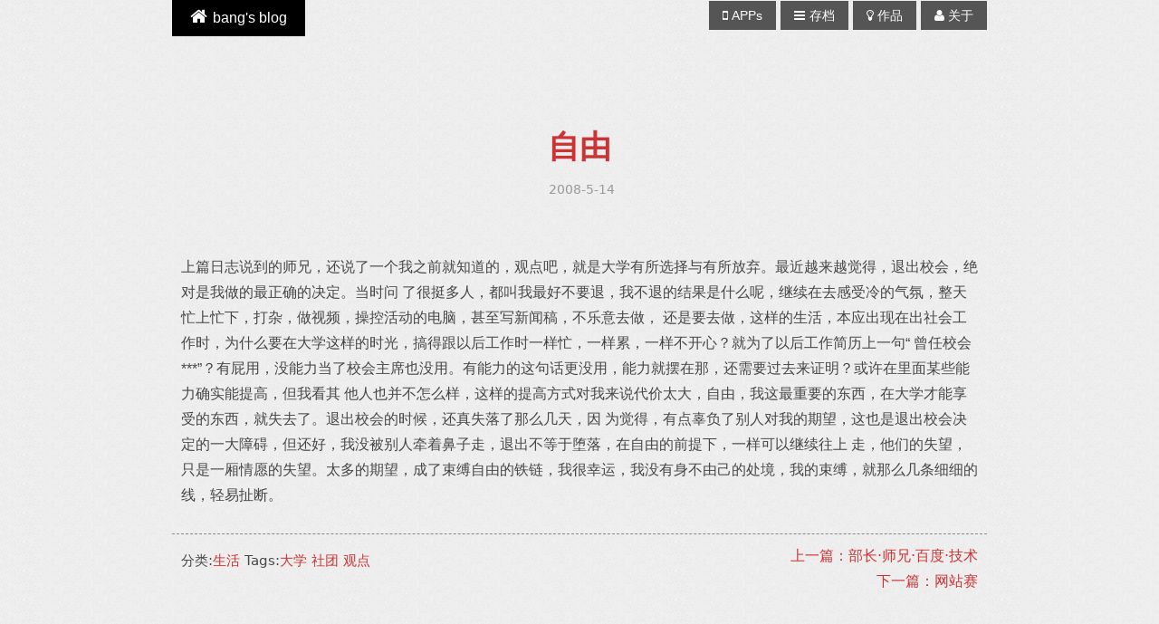

--- FILE ---
content_type: text/html; charset=UTF-8
request_url: https://blog.cnbang.net/living/111/
body_size: 8451
content:

<!DOCTYPE html >
<html>
<head>
  <meta charset="utf-8" />
  <meta http-equiv="X-UA-Compatible" content="chrome=1" />
  <meta http-equiv="X-UA-Compatible" content="IE=7" />
  <meta name="viewport" content="user-scalable=no,width=device-width,initial-scale=1, maximum-scale=1" />
  <link href="https://blog.cnbang.net/wp-content/themes/bang2.0/style.css" rel="stylesheet" type="text/css" media="screen" />
  <link href="https://blog.cnbang.net/wp-content/themes/bang2.0/font-awesome.min.css" type="text/css" rel="stylesheet" /> 
  <title>自由 &laquo;  bang&#039;s blog</title>  
  <link rel="alternate" type="application/rss+xml" title="RSS 2.0 - 所有文章" href="https://blog.cnbang.net/feed/" />
  <meta name='robots' content='max-image-preview:large' />
<link rel='dns-prefetch' href='//www.googletagmanager.com' />
<link rel="alternate" type="application/rss+xml" title="bang&#039;s blog &raquo; 自由 评论 Feed" href="https://blog.cnbang.net/living/111/feed/" />
<script type="text/javascript">
/* <![CDATA[ */
window._wpemojiSettings = {"baseUrl":"https:\/\/s.w.org\/images\/core\/emoji\/15.0.3\/72x72\/","ext":".png","svgUrl":"https:\/\/s.w.org\/images\/core\/emoji\/15.0.3\/svg\/","svgExt":".svg","source":{"concatemoji":"https:\/\/blog.cnbang.net\/wp-includes\/js\/wp-emoji-release.min.js?ver=6.6.2"}};
/*! This file is auto-generated */
!function(i,n){var o,s,e;function c(e){try{var t={supportTests:e,timestamp:(new Date).valueOf()};sessionStorage.setItem(o,JSON.stringify(t))}catch(e){}}function p(e,t,n){e.clearRect(0,0,e.canvas.width,e.canvas.height),e.fillText(t,0,0);var t=new Uint32Array(e.getImageData(0,0,e.canvas.width,e.canvas.height).data),r=(e.clearRect(0,0,e.canvas.width,e.canvas.height),e.fillText(n,0,0),new Uint32Array(e.getImageData(0,0,e.canvas.width,e.canvas.height).data));return t.every(function(e,t){return e===r[t]})}function u(e,t,n){switch(t){case"flag":return n(e,"\ud83c\udff3\ufe0f\u200d\u26a7\ufe0f","\ud83c\udff3\ufe0f\u200b\u26a7\ufe0f")?!1:!n(e,"\ud83c\uddfa\ud83c\uddf3","\ud83c\uddfa\u200b\ud83c\uddf3")&&!n(e,"\ud83c\udff4\udb40\udc67\udb40\udc62\udb40\udc65\udb40\udc6e\udb40\udc67\udb40\udc7f","\ud83c\udff4\u200b\udb40\udc67\u200b\udb40\udc62\u200b\udb40\udc65\u200b\udb40\udc6e\u200b\udb40\udc67\u200b\udb40\udc7f");case"emoji":return!n(e,"\ud83d\udc26\u200d\u2b1b","\ud83d\udc26\u200b\u2b1b")}return!1}function f(e,t,n){var r="undefined"!=typeof WorkerGlobalScope&&self instanceof WorkerGlobalScope?new OffscreenCanvas(300,150):i.createElement("canvas"),a=r.getContext("2d",{willReadFrequently:!0}),o=(a.textBaseline="top",a.font="600 32px Arial",{});return e.forEach(function(e){o[e]=t(a,e,n)}),o}function t(e){var t=i.createElement("script");t.src=e,t.defer=!0,i.head.appendChild(t)}"undefined"!=typeof Promise&&(o="wpEmojiSettingsSupports",s=["flag","emoji"],n.supports={everything:!0,everythingExceptFlag:!0},e=new Promise(function(e){i.addEventListener("DOMContentLoaded",e,{once:!0})}),new Promise(function(t){var n=function(){try{var e=JSON.parse(sessionStorage.getItem(o));if("object"==typeof e&&"number"==typeof e.timestamp&&(new Date).valueOf()<e.timestamp+604800&&"object"==typeof e.supportTests)return e.supportTests}catch(e){}return null}();if(!n){if("undefined"!=typeof Worker&&"undefined"!=typeof OffscreenCanvas&&"undefined"!=typeof URL&&URL.createObjectURL&&"undefined"!=typeof Blob)try{var e="postMessage("+f.toString()+"("+[JSON.stringify(s),u.toString(),p.toString()].join(",")+"));",r=new Blob([e],{type:"text/javascript"}),a=new Worker(URL.createObjectURL(r),{name:"wpTestEmojiSupports"});return void(a.onmessage=function(e){c(n=e.data),a.terminate(),t(n)})}catch(e){}c(n=f(s,u,p))}t(n)}).then(function(e){for(var t in e)n.supports[t]=e[t],n.supports.everything=n.supports.everything&&n.supports[t],"flag"!==t&&(n.supports.everythingExceptFlag=n.supports.everythingExceptFlag&&n.supports[t]);n.supports.everythingExceptFlag=n.supports.everythingExceptFlag&&!n.supports.flag,n.DOMReady=!1,n.readyCallback=function(){n.DOMReady=!0}}).then(function(){return e}).then(function(){var e;n.supports.everything||(n.readyCallback(),(e=n.source||{}).concatemoji?t(e.concatemoji):e.wpemoji&&e.twemoji&&(t(e.twemoji),t(e.wpemoji)))}))}((window,document),window._wpemojiSettings);
/* ]]> */
</script>

<style id='wp-emoji-styles-inline-css' type='text/css'>

	img.wp-smiley, img.emoji {
		display: inline !important;
		border: none !important;
		box-shadow: none !important;
		height: 1em !important;
		width: 1em !important;
		margin: 0 0.07em !important;
		vertical-align: -0.1em !important;
		background: none !important;
		padding: 0 !important;
	}
</style>
<link rel='stylesheet' id='wp-block-library-css' href='https://blog.cnbang.net/wp-includes/css/dist/block-library/style.min.css?ver=6.6.2' type='text/css' media='all' />
<style id='classic-theme-styles-inline-css' type='text/css'>
/*! This file is auto-generated */
.wp-block-button__link{color:#fff;background-color:#32373c;border-radius:9999px;box-shadow:none;text-decoration:none;padding:calc(.667em + 2px) calc(1.333em + 2px);font-size:1.125em}.wp-block-file__button{background:#32373c;color:#fff;text-decoration:none}
</style>
<style id='global-styles-inline-css' type='text/css'>
:root{--wp--preset--aspect-ratio--square: 1;--wp--preset--aspect-ratio--4-3: 4/3;--wp--preset--aspect-ratio--3-4: 3/4;--wp--preset--aspect-ratio--3-2: 3/2;--wp--preset--aspect-ratio--2-3: 2/3;--wp--preset--aspect-ratio--16-9: 16/9;--wp--preset--aspect-ratio--9-16: 9/16;--wp--preset--color--black: #000000;--wp--preset--color--cyan-bluish-gray: #abb8c3;--wp--preset--color--white: #ffffff;--wp--preset--color--pale-pink: #f78da7;--wp--preset--color--vivid-red: #cf2e2e;--wp--preset--color--luminous-vivid-orange: #ff6900;--wp--preset--color--luminous-vivid-amber: #fcb900;--wp--preset--color--light-green-cyan: #7bdcb5;--wp--preset--color--vivid-green-cyan: #00d084;--wp--preset--color--pale-cyan-blue: #8ed1fc;--wp--preset--color--vivid-cyan-blue: #0693e3;--wp--preset--color--vivid-purple: #9b51e0;--wp--preset--gradient--vivid-cyan-blue-to-vivid-purple: linear-gradient(135deg,rgba(6,147,227,1) 0%,rgb(155,81,224) 100%);--wp--preset--gradient--light-green-cyan-to-vivid-green-cyan: linear-gradient(135deg,rgb(122,220,180) 0%,rgb(0,208,130) 100%);--wp--preset--gradient--luminous-vivid-amber-to-luminous-vivid-orange: linear-gradient(135deg,rgba(252,185,0,1) 0%,rgba(255,105,0,1) 100%);--wp--preset--gradient--luminous-vivid-orange-to-vivid-red: linear-gradient(135deg,rgba(255,105,0,1) 0%,rgb(207,46,46) 100%);--wp--preset--gradient--very-light-gray-to-cyan-bluish-gray: linear-gradient(135deg,rgb(238,238,238) 0%,rgb(169,184,195) 100%);--wp--preset--gradient--cool-to-warm-spectrum: linear-gradient(135deg,rgb(74,234,220) 0%,rgb(151,120,209) 20%,rgb(207,42,186) 40%,rgb(238,44,130) 60%,rgb(251,105,98) 80%,rgb(254,248,76) 100%);--wp--preset--gradient--blush-light-purple: linear-gradient(135deg,rgb(255,206,236) 0%,rgb(152,150,240) 100%);--wp--preset--gradient--blush-bordeaux: linear-gradient(135deg,rgb(254,205,165) 0%,rgb(254,45,45) 50%,rgb(107,0,62) 100%);--wp--preset--gradient--luminous-dusk: linear-gradient(135deg,rgb(255,203,112) 0%,rgb(199,81,192) 50%,rgb(65,88,208) 100%);--wp--preset--gradient--pale-ocean: linear-gradient(135deg,rgb(255,245,203) 0%,rgb(182,227,212) 50%,rgb(51,167,181) 100%);--wp--preset--gradient--electric-grass: linear-gradient(135deg,rgb(202,248,128) 0%,rgb(113,206,126) 100%);--wp--preset--gradient--midnight: linear-gradient(135deg,rgb(2,3,129) 0%,rgb(40,116,252) 100%);--wp--preset--font-size--small: 13px;--wp--preset--font-size--medium: 20px;--wp--preset--font-size--large: 36px;--wp--preset--font-size--x-large: 42px;--wp--preset--spacing--20: 0.44rem;--wp--preset--spacing--30: 0.67rem;--wp--preset--spacing--40: 1rem;--wp--preset--spacing--50: 1.5rem;--wp--preset--spacing--60: 2.25rem;--wp--preset--spacing--70: 3.38rem;--wp--preset--spacing--80: 5.06rem;--wp--preset--shadow--natural: 6px 6px 9px rgba(0, 0, 0, 0.2);--wp--preset--shadow--deep: 12px 12px 50px rgba(0, 0, 0, 0.4);--wp--preset--shadow--sharp: 6px 6px 0px rgba(0, 0, 0, 0.2);--wp--preset--shadow--outlined: 6px 6px 0px -3px rgba(255, 255, 255, 1), 6px 6px rgba(0, 0, 0, 1);--wp--preset--shadow--crisp: 6px 6px 0px rgba(0, 0, 0, 1);}:where(.is-layout-flex){gap: 0.5em;}:where(.is-layout-grid){gap: 0.5em;}body .is-layout-flex{display: flex;}.is-layout-flex{flex-wrap: wrap;align-items: center;}.is-layout-flex > :is(*, div){margin: 0;}body .is-layout-grid{display: grid;}.is-layout-grid > :is(*, div){margin: 0;}:where(.wp-block-columns.is-layout-flex){gap: 2em;}:where(.wp-block-columns.is-layout-grid){gap: 2em;}:where(.wp-block-post-template.is-layout-flex){gap: 1.25em;}:where(.wp-block-post-template.is-layout-grid){gap: 1.25em;}.has-black-color{color: var(--wp--preset--color--black) !important;}.has-cyan-bluish-gray-color{color: var(--wp--preset--color--cyan-bluish-gray) !important;}.has-white-color{color: var(--wp--preset--color--white) !important;}.has-pale-pink-color{color: var(--wp--preset--color--pale-pink) !important;}.has-vivid-red-color{color: var(--wp--preset--color--vivid-red) !important;}.has-luminous-vivid-orange-color{color: var(--wp--preset--color--luminous-vivid-orange) !important;}.has-luminous-vivid-amber-color{color: var(--wp--preset--color--luminous-vivid-amber) !important;}.has-light-green-cyan-color{color: var(--wp--preset--color--light-green-cyan) !important;}.has-vivid-green-cyan-color{color: var(--wp--preset--color--vivid-green-cyan) !important;}.has-pale-cyan-blue-color{color: var(--wp--preset--color--pale-cyan-blue) !important;}.has-vivid-cyan-blue-color{color: var(--wp--preset--color--vivid-cyan-blue) !important;}.has-vivid-purple-color{color: var(--wp--preset--color--vivid-purple) !important;}.has-black-background-color{background-color: var(--wp--preset--color--black) !important;}.has-cyan-bluish-gray-background-color{background-color: var(--wp--preset--color--cyan-bluish-gray) !important;}.has-white-background-color{background-color: var(--wp--preset--color--white) !important;}.has-pale-pink-background-color{background-color: var(--wp--preset--color--pale-pink) !important;}.has-vivid-red-background-color{background-color: var(--wp--preset--color--vivid-red) !important;}.has-luminous-vivid-orange-background-color{background-color: var(--wp--preset--color--luminous-vivid-orange) !important;}.has-luminous-vivid-amber-background-color{background-color: var(--wp--preset--color--luminous-vivid-amber) !important;}.has-light-green-cyan-background-color{background-color: var(--wp--preset--color--light-green-cyan) !important;}.has-vivid-green-cyan-background-color{background-color: var(--wp--preset--color--vivid-green-cyan) !important;}.has-pale-cyan-blue-background-color{background-color: var(--wp--preset--color--pale-cyan-blue) !important;}.has-vivid-cyan-blue-background-color{background-color: var(--wp--preset--color--vivid-cyan-blue) !important;}.has-vivid-purple-background-color{background-color: var(--wp--preset--color--vivid-purple) !important;}.has-black-border-color{border-color: var(--wp--preset--color--black) !important;}.has-cyan-bluish-gray-border-color{border-color: var(--wp--preset--color--cyan-bluish-gray) !important;}.has-white-border-color{border-color: var(--wp--preset--color--white) !important;}.has-pale-pink-border-color{border-color: var(--wp--preset--color--pale-pink) !important;}.has-vivid-red-border-color{border-color: var(--wp--preset--color--vivid-red) !important;}.has-luminous-vivid-orange-border-color{border-color: var(--wp--preset--color--luminous-vivid-orange) !important;}.has-luminous-vivid-amber-border-color{border-color: var(--wp--preset--color--luminous-vivid-amber) !important;}.has-light-green-cyan-border-color{border-color: var(--wp--preset--color--light-green-cyan) !important;}.has-vivid-green-cyan-border-color{border-color: var(--wp--preset--color--vivid-green-cyan) !important;}.has-pale-cyan-blue-border-color{border-color: var(--wp--preset--color--pale-cyan-blue) !important;}.has-vivid-cyan-blue-border-color{border-color: var(--wp--preset--color--vivid-cyan-blue) !important;}.has-vivid-purple-border-color{border-color: var(--wp--preset--color--vivid-purple) !important;}.has-vivid-cyan-blue-to-vivid-purple-gradient-background{background: var(--wp--preset--gradient--vivid-cyan-blue-to-vivid-purple) !important;}.has-light-green-cyan-to-vivid-green-cyan-gradient-background{background: var(--wp--preset--gradient--light-green-cyan-to-vivid-green-cyan) !important;}.has-luminous-vivid-amber-to-luminous-vivid-orange-gradient-background{background: var(--wp--preset--gradient--luminous-vivid-amber-to-luminous-vivid-orange) !important;}.has-luminous-vivid-orange-to-vivid-red-gradient-background{background: var(--wp--preset--gradient--luminous-vivid-orange-to-vivid-red) !important;}.has-very-light-gray-to-cyan-bluish-gray-gradient-background{background: var(--wp--preset--gradient--very-light-gray-to-cyan-bluish-gray) !important;}.has-cool-to-warm-spectrum-gradient-background{background: var(--wp--preset--gradient--cool-to-warm-spectrum) !important;}.has-blush-light-purple-gradient-background{background: var(--wp--preset--gradient--blush-light-purple) !important;}.has-blush-bordeaux-gradient-background{background: var(--wp--preset--gradient--blush-bordeaux) !important;}.has-luminous-dusk-gradient-background{background: var(--wp--preset--gradient--luminous-dusk) !important;}.has-pale-ocean-gradient-background{background: var(--wp--preset--gradient--pale-ocean) !important;}.has-electric-grass-gradient-background{background: var(--wp--preset--gradient--electric-grass) !important;}.has-midnight-gradient-background{background: var(--wp--preset--gradient--midnight) !important;}.has-small-font-size{font-size: var(--wp--preset--font-size--small) !important;}.has-medium-font-size{font-size: var(--wp--preset--font-size--medium) !important;}.has-large-font-size{font-size: var(--wp--preset--font-size--large) !important;}.has-x-large-font-size{font-size: var(--wp--preset--font-size--x-large) !important;}
:where(.wp-block-post-template.is-layout-flex){gap: 1.25em;}:where(.wp-block-post-template.is-layout-grid){gap: 1.25em;}
:where(.wp-block-columns.is-layout-flex){gap: 2em;}:where(.wp-block-columns.is-layout-grid){gap: 2em;}
:root :where(.wp-block-pullquote){font-size: 1.5em;line-height: 1.6;}
</style>

<!-- Google tag (gtag.js) snippet added by Site Kit -->

<!-- Site Kit 添加的 Google Analytics 代码段 -->
<script type="text/javascript" src="https://www.googletagmanager.com/gtag/js?id=GT-T5JHVR4Z" id="google_gtagjs-js" async></script>
<script type="text/javascript" id="google_gtagjs-js-after">
/* <![CDATA[ */
window.dataLayer = window.dataLayer || [];function gtag(){dataLayer.push(arguments);}
gtag("set","linker",{"domains":["blog.cnbang.net"]});
gtag("js", new Date());
gtag("set", "developer_id.dZTNiMT", true);
gtag("config", "GT-T5JHVR4Z");
 window._googlesitekit = window._googlesitekit || {}; window._googlesitekit.throttledEvents = []; window._googlesitekit.gtagEvent = (name, data) => { var key = JSON.stringify( { name, data } ); if ( !! window._googlesitekit.throttledEvents[ key ] ) { return; } window._googlesitekit.throttledEvents[ key ] = true; setTimeout( () => { delete window._googlesitekit.throttledEvents[ key ]; }, 5 ); gtag( "event", name, { ...data, event_source: "site-kit" } ); } 
/* ]]> */
</script>

<!-- End Google tag (gtag.js) snippet added by Site Kit -->
<link rel="https://api.w.org/" href="https://blog.cnbang.net/wp-json/" /><link rel="alternate" title="JSON" type="application/json" href="https://blog.cnbang.net/wp-json/wp/v2/posts/111" /><link rel="EditURI" type="application/rsd+xml" title="RSD" href="https://blog.cnbang.net/xmlrpc.php?rsd" />
<meta name="generator" content="WordPress 6.6.2" />
<link rel="canonical" href="https://blog.cnbang.net/living/111/" />
<link rel='shortlink' href='https://blog.cnbang.net/?p=111' />
<link rel="alternate" title="oEmbed (JSON)" type="application/json+oembed" href="https://blog.cnbang.net/wp-json/oembed/1.0/embed?url=https%3A%2F%2Fblog.cnbang.net%2Fliving%2F111%2F" />
<link rel="alternate" title="oEmbed (XML)" type="text/xml+oembed" href="https://blog.cnbang.net/wp-json/oembed/1.0/embed?url=https%3A%2F%2Fblog.cnbang.net%2Fliving%2F111%2F&#038;format=xml" />
<meta name="generator" content="Site Kit by Google 1.144.0" />
<!-- Start Of Additions Generated By Greg's Threaded Comment Numbering Plugin 1.5.8 -->
<link rel='stylesheet' id='gtcn-plugin-css' href='https://blog.cnbang.net/wp-content/plugins/gregs-threaded-comment-numbering/gtcn-css.css?ver=1.5.8' type='text/css' media='all' />
<!-- End Of Additions Generated By Greg's Threaded Comment Numbering Plugin 1.5.8 -->
</head>

<body>
<div id="header">
  <div class="wrapper">
    <a href="/" id="logo"><i class="icon-home"></i>bang's blog</a>
    <div id="nav">
      <a href="http://app.cnbang.net" target="_blank" class="navbtn"><i class="icon-mobile-phone"></i>APPs</a>
      <a href="/archives" class="navbtn"><i class="icon-reorder"></i>存档</a>
      <a href="/works" class="navbtn"><i class="icon-lightbulb"></i>作品</a>
      <a href="/about" class="navbtn"><i class="icon-user"></i>关于</a>
    </div>
    <div class="clear"></div>
    <script>
      function $(id) {
        return document.getElementById(id)
      }
      function resize() {
        if (document.body.offsetWidth < 500) {
          $("logo").style.cssText = "width:" + (document.body.offsetWidth - 40) + "px;"
          $("nav").style.cssText = "width:" + (document.body.offsetWidth) + "px;" + "background:#555"
        } else {
          $("logo").style.cssText = "width:auto"
          $("nav").style.cssText = "width:auto;background:none"
        }
      }
      if (window.addEventListener) {
        window.addEventListener("resize", resize, false)
        resize()
      }
    </script>
  </div>
</div>
<div id="content">
  <div class="wrapper">
    <div class="post">
    <div class="post_title">
      <h1 class="title">自由</h2>
      <div class="post_title_detail">
        <span class="date">2008-5-14</span>   
      </div>
    </div>
    <div class="post_content"><p>上篇日志说到的师兄，还说了一个我之前就知道的，观点吧，就是大学有所选择与有所放弃。最近越来越觉得，退出校会，绝对是我做的最正确的决定。当时问 了很挺多人，都叫我最好不要退，我不退的结果是什么呢，继续在去感受冷的气氛，整天忙上忙下，打杂，做视频，操控活动的电脑，甚至写新闻稿，不乐意去做， 还是要去做，这样的生活，本应出现在出社会工作时，为什么要在大学这样的时光，搞得跟以后工作时一样忙，一样累，一样不开心？就为了以后工作简历上一句“ 曾任校会***”？有屁用，没能力当了校会主席也没用。有能力的这句话更没用，能力就摆在那，还需要过去来证明？或许在里面某些能力确实能提高，但我看其 他人也并不怎么样，这样的提高方式对我来说代价太大，自由，我这最重要的东西，在大学才能享受的东西，就失去了。退出校会的时候，还真失落了那么几天，因 为觉得，有点辜负了别人对我的期望，这也是退出校会决定的一大障碍，但还好，我没被别人牵着鼻子走，退出不等于堕落，在自由的前提下，一样可以继续往上 走，他们的失望，只是一厢情愿的失望。太多的期望，成了束缚自由的铁链，我很幸运，我没有身不由己的处境，我的束缚，就那么几条细细的线，轻易扯断。</p>
</div>
  </div>
  <div class="page_category">
    分类:<a href="https://blog.cnbang.net/category/living/" rel="category tag">生活</a> Tags:<a href="https://blog.cnbang.net/tag/university/" rel="tag">大学</a> <a href="https://blog.cnbang.net/tag/organization/" rel="tag">社团</a> <a href="https://blog.cnbang.net/tag/view/" rel="tag">观点</a>  </div>
  <div id="pagination">
    <div><a href="https://blog.cnbang.net/living/113/" rel="prev">上一篇：部长·师兄·百度·技术</a></div> 
    <div><a href="https://blog.cnbang.net/living/109/" rel="next">下一篇：网站赛</a></div>
  </div>
  <div class="clear"></div>
  


<div id="comment_area">
<div id="comment_title"><i class="icon-comments"></i>评论</div>
<div id="comment_form">
<form action="https://blog.cnbang.net/wp-comments-post.php" method="post" id="commentForm">

<p>
  <label for="author"><span class="name"><i class="icon-user"></i>Name:</span></label> 
  <input type="text" name="author" id="author" value="" size="22" tabindex="2" class="comment-field" placeholder="非必填" /> 
</p>
<p>
  <label for="email"><span class="email"><i class="icon-envelope"></i>Email:</span></label> 
  <input type="text" name="email" id="email" value="" size="22" tabindex="3" class="comment-field" placeholder="非必填" />
</p>

<p> <textarea name="comment" id="comment" rows="5" tabindex="5" class="comment-box"></textarea></p>
<input type="submit" class="comment_submit" tabindex="6" value="提交评论" />
<input type="hidden" name="comment_post_ID" value="111" />

<p style="display: none;"><input type="hidden" id="akismet_comment_nonce" name="akismet_comment_nonce" value="c8b3ac7e8d" /></p><p style="display: none !important;" class="akismet-fields-container" data-prefix="ak_"><label>&#916;<textarea name="ak_hp_textarea" cols="45" rows="8" maxlength="100"></textarea></label><input type="hidden" id="ak_js_1" name="ak_js" value="221"/><script>document.getElementById( "ak_js_1" ).setAttribute( "value", ( new Date() ).getTime() );</script></p></form>
</div>
<div class="clear"></div>
            <div class="comment">
			<div class="comment_img"><img alt='' src='https://secure.gravatar.com/avatar/?s=50&#038;d=mm&#038;r=g' srcset='https://secure.gravatar.com/avatar/?s=100&#038;d=mm&#038;r=g 2x' class='avatar avatar-50 photo avatar-default' height='50' width='50' loading='lazy' decoding='async'/></div>
			<div class="comment_author">
				<div class="comment_name"><a href="">suliyang2008</a></div>
				<div class="comment_date">2009年3月23日  17:32  </div>
			</div>
            <div class="comment_content"><p>大有道家的风范</p>
</div>
        </div>
    </div>  </div>
</div>
<div id="footer">
  <div class="wrapper">
      <div id="category">
        <h4>分类目录</h4>
        <ul>
        	<li class="cat-item cat-item-6"><a href="https://blog.cnbang.net/category/living/">生活</a> (223)
</li>
	<li class="cat-item cat-item-28"><a href="https://blog.cnbang.net/category/tech/">技术文章</a> (98)
</li>
	<li class="cat-item cat-item-3"><a href="https://blog.cnbang.net/category/writting/">随记</a> (86)
</li>
	<li class="cat-item cat-item-19"><a href="https://blog.cnbang.net/category/works/">作品</a> (50)
</li>
	<li class="cat-item cat-item-63"><a href="https://blog.cnbang.net/category/internet/">互联网</a> (36)
</li>
	<li class="cat-item cat-item-1"><a href="https://blog.cnbang.net/category/uncategorized/">懒得分类</a> (12)
</li>
        </ul>
      </div>
      <div id="cloud">
        <h4>标签云</h4>
        <a href="https://blog.cnbang.net/tag/ai/" class="tag-cloud-link tag-link-113 tag-link-position-1" style="font-size: 15.471698113208pt;" aria-label="AI (22 项)">AI</a>
<a href="https://blog.cnbang.net/tag/as3/" class="tag-cloud-link tag-link-34 tag-link-position-2" style="font-size: 11.396226415094pt;" aria-label="as3 (9 项)">as3</a>
<a href="https://blog.cnbang.net/tag/flash/" class="tag-cloud-link tag-link-31 tag-link-position-3" style="font-size: 15.245283018868pt;" aria-label="flash (21 项)">flash</a>
<a href="https://blog.cnbang.net/tag/ios/" class="tag-cloud-link tag-link-102 tag-link-position-4" style="font-size: 16.830188679245pt;" aria-label="ios (29 项)">ios</a>
<a href="https://blog.cnbang.net/tag/iphone/" class="tag-cloud-link tag-link-92 tag-link-position-5" style="font-size: 8.9056603773585pt;" aria-label="iphone (5 项)">iphone</a>
<a href="https://blog.cnbang.net/tag/javascript/" class="tag-cloud-link tag-link-23 tag-link-position-6" style="font-size: 15.018867924528pt;" aria-label="javascript (20 项)">javascript</a>
<a href="https://blog.cnbang.net/tag/jquery/" class="tag-cloud-link tag-link-57 tag-link-position-7" style="font-size: 10.830188679245pt;" aria-label="jquery (8 项)">jquery</a>
<a href="https://blog.cnbang.net/tag/jspatch/" class="tag-cloud-link tag-link-108 tag-link-position-8" style="font-size: 10.264150943396pt;" aria-label="JSPatch (7 项)">JSPatch</a>
<a href="https://blog.cnbang.net/tag/nba/" class="tag-cloud-link tag-link-49 tag-link-position-9" style="font-size: 8pt;" aria-label="NBA (4 项)">NBA</a>
<a href="https://blog.cnbang.net/tag/nodejs/" class="tag-cloud-link tag-link-105 tag-link-position-10" style="font-size: 8.9056603773585pt;" aria-label="node.js (5 项)">node.js</a>
<a href="https://blog.cnbang.net/tag/twitese/" class="tag-cloud-link tag-link-80 tag-link-position-11" style="font-size: 9.6981132075472pt;" aria-label="twitese (6 项)">twitese</a>
<a href="https://blog.cnbang.net/tag/twitter/" class="tag-cloud-link tag-link-21 tag-link-position-12" style="font-size: 10.830188679245pt;" aria-label="twitter (8 项)">twitter</a>
<a href="https://blog.cnbang.net/tag/internet/" class="tag-cloud-link tag-link-110 tag-link-position-13" style="font-size: 8.9056603773585pt;" aria-label="互联网 (5 项)">互联网</a>
<a href="https://blog.cnbang.net/tag/journey/" class="tag-cloud-link tag-link-8 tag-link-position-14" style="font-size: 10.264150943396pt;" aria-label="历程 (7 项)">历程</a>
<a href="https://blog.cnbang.net/tag/memory/" class="tag-cloud-link tag-link-41 tag-link-position-15" style="font-size: 8pt;" aria-label="回忆 (4 项)">回忆</a>
<a href="https://blog.cnbang.net/tag/university/" class="tag-cloud-link tag-link-17 tag-link-position-16" style="font-size: 20pt;" aria-label="大学 (56 项)">大学</a>
<a href="https://blog.cnbang.net/tag/%e5%a4%a7%e5%ad%a6/" class="tag-cloud-link tag-link-84 tag-link-position-17" style="font-size: 13.094339622642pt;" aria-label="大学 (13 项)">大学</a>
<a href="https://blog.cnbang.net/tag/study/" class="tag-cloud-link tag-link-45 tag-link-position-18" style="font-size: 12.301886792453pt;" aria-label="学习 (11 项)">学习</a>
<a href="https://blog.cnbang.net/tag/practice/" class="tag-cloud-link tag-link-65 tag-link-position-19" style="font-size: 11.849056603774pt;" aria-label="实习 (10 项)">实习</a>
<a href="https://blog.cnbang.net/tag/home/" class="tag-cloud-link tag-link-27 tag-link-position-20" style="font-size: 10.264150943396pt;" aria-label="家 (7 项)">家</a>
<a href="https://blog.cnbang.net/tag/%e5%be%ae%e5%8d%9a/" class="tag-cloud-link tag-link-94 tag-link-position-21" style="font-size: 9.6981132075472pt;" aria-label="微博 (6 项)">微博</a>
<a href="https://blog.cnbang.net/tag/summarize/" class="tag-cloud-link tag-link-14 tag-link-position-22" style="font-size: 14.339622641509pt;" aria-label="总结 (17 项)">总结</a>
<a href="https://blog.cnbang.net/tag/growing/" class="tag-cloud-link tag-link-12 tag-link-position-23" style="font-size: 8.9056603773585pt;" aria-label="成长 (5 项)">成长</a>
<a href="https://blog.cnbang.net/tag/thinking/" class="tag-cloud-link tag-link-11 tag-link-position-24" style="font-size: 18.981132075472pt;" aria-label="所想 (46 项)">所想</a>
<a href="https://blog.cnbang.net/tag/%e6%97%85%e6%b8%b8/" class="tag-cloud-link tag-link-88 tag-link-position-25" style="font-size: 8.9056603773585pt;" aria-label="旅游 (5 项)">旅游</a>
<a href="https://blog.cnbang.net/tag/game/" class="tag-cloud-link tag-link-32 tag-link-position-26" style="font-size: 9.6981132075472pt;" aria-label="游戏 (6 项)">游戏</a>
<a href="https://blog.cnbang.net/tag/%e6%ba%90%e7%a0%81%e8%a7%a3%e6%9e%90/" class="tag-cloud-link tag-link-107 tag-link-position-27" style="font-size: 10.830188679245pt;" aria-label="源码解析 (8 项)">源码解析</a>
<a href="https://blog.cnbang.net/tag/tooth/" class="tag-cloud-link tag-link-52 tag-link-position-28" style="font-size: 9.6981132075472pt;" aria-label="牙 (6 项)">牙</a>
<a href="https://blog.cnbang.net/tag/phenomenon/" class="tag-cloud-link tag-link-48 tag-link-position-29" style="font-size: 15.924528301887pt;" aria-label="现象 (24 项)">现象</a>
<a href="https://blog.cnbang.net/tag/illness/" class="tag-cloud-link tag-link-44 tag-link-position-30" style="font-size: 12.301886792453pt;" aria-label="病 (11 项)">病</a>
<a href="https://blog.cnbang.net/tag/organization/" class="tag-cloud-link tag-link-18 tag-link-position-31" style="font-size: 15.018867924528pt;" aria-label="社团 (20 项)">社团</a>
<a href="https://blog.cnbang.net/tag/coding/" class="tag-cloud-link tag-link-26 tag-link-position-32" style="font-size: 8.9056603773585pt;" aria-label="编程 (5 项)">编程</a>
<a href="https://blog.cnbang.net/tag/tencent/" class="tag-cloud-link tag-link-64 tag-link-position-33" style="font-size: 10.264150943396pt;" aria-label="腾讯 (7 项)">腾讯</a>
<a href="https://blog.cnbang.net/tag/view/" class="tag-cloud-link tag-link-4 tag-link-position-34" style="font-size: 19.77358490566pt;" aria-label="观点 (54 项)">观点</a>
<a href="https://blog.cnbang.net/tag/design/" class="tag-cloud-link tag-link-42 tag-link-position-35" style="font-size: 8.9056603773585pt;" aria-label="设计 (5 项)">设计</a>
<a href="https://blog.cnbang.net/tag/comment/" class="tag-cloud-link tag-link-43 tag-link-position-36" style="font-size: 8.9056603773585pt;" aria-label="评论 (5 项)">评论</a>
<a href="https://blog.cnbang.net/tag/music/" class="tag-cloud-link tag-link-51 tag-link-position-37" style="font-size: 10.264150943396pt;" aria-label="音乐 (7 项)">音乐</a>
<a href="https://blog.cnbang.net/tag/fanfou/" class="tag-cloud-link tag-link-22 tag-link-position-38" style="font-size: 10.264150943396pt;" aria-label="饭否 (7 项)">饭否</a>
<a href="https://blog.cnbang.net/tag/hight-school/" class="tag-cloud-link tag-link-25 tag-link-position-39" style="font-size: 16.943396226415pt;" aria-label="高中 (30 项)">高中</a>
<a href="https://blog.cnbang.net/tag/gaokao/" class="tag-cloud-link tag-link-47 tag-link-position-40" style="font-size: 11.849056603774pt;" aria-label="高考 (10 项)">高考</a>      </div>

    <div class="clear"></div>
  	<p id="copyright">Powered by Wordpress | Copyright bang 2006-2015</p>
  </div>
</div>
<script defer type="text/javascript" src="https://blog.cnbang.net/wp-content/plugins/akismet/_inc/akismet-frontend.js?ver=1704837122" id="akismet-frontend-js"></script>
</body>
</html>

<script type="text/javascript">
var gaJsHost = (("https:" == document.location.protocol) ? "https://ssl." : "http://www.");
document.write(unescape("%3Cscript src='" + gaJsHost + "google-analytics.com/ga.js' type='text/javascript'%3E%3C/script%3E"));
</script>
<script type="text/javascript">
try {
var pageTracker = _gat._getTracker("UA-1895639-4");
pageTracker._trackPageview();
} catch(err) {}</script>


<!-- Page cached by LiteSpeed Cache 7.6.2 on 2026-01-20 09:02:19 -->

--- FILE ---
content_type: text/css
request_url: https://blog.cnbang.net/wp-content/themes/bang2.0/style.css
body_size: 2699
content:
/**********
Global styles
***********/
html, body, div, span, applet, object, iframe,
h1, h2, h3, h4, h5, h6, p, blockquote, pre,
a, abbr, acronym, address, big, cite, code,
del, dfn, em, img, ins, kbd, q, s, samp,
small, strike, strong, sub, sup, tt, var,
b, u, i, center,
dl, dt, dd, ol, ul, li,
fieldset, form, label, legend,
table, caption, tbody, tfoot, thead, tr, th, td,
article, aside, canvas, details, embed, 
figure, figcaption, footer, header, hgroup, 
menu, nav, output, ruby, section, summary,
time, mark, audio, video {
	margin: 0;
	padding: 0;
	border: 0;
	font-size: 100%;
	font: inherit;
	vertical-align: baseline;
}

input {
    background: #f5f5f5;
    padding: .5em .3em;
    border: 1px solid #888;
}

input[type=text]:focus {
    background: #fff;
}

a img {
   border: none
}

a,
a:link {
    color: #c33;
    text-decoration: none;
}

a:active,
a:hover {
	text-decoration: underline;
}

h1, h2, h3, h4, h5, h6 {
  color: black;
  font-family: inherit;
  text-rendering: optimizelegibility;
	font-weight: bold;
	padding: 15px 0 0 0;
	margin: 0;
}

h1 {
	font-size: 2.2em;
padding:20px 0 10px 0;
}

h2 {
    padding-top: 25px;
    font-size: 1.8em;
    padding-bottom: 10px;
    border-bottom: 1px solid #ddd;
    margin-bottom: 10px;
font-weigth:
}
	
h3 {
	padding-top:25px;
	font-size: 1.6em;
  padding-bottom: 10px;
}

h4 {
	padding: 20px 0 5px 0;
	font-size: 1.3em;
}

h5 {
	padding: 12px 0 0 0;
	margin:0
	font-size: 1.1em;
}

p {
	padding:8px 0;
}

ol {
	padding:0px 0px 10px 30px;
	list-style-type: decimal;
}
ol li {
    display: list-item;
    text-align: -webkit-match-parent;
    margin: 7px 10px 0 10px;
}
ol p {
	padding:3px;
}
ul {
	list-style-type: disc;
	padding:15px 5px 15px 45px;
}

em, strong {
    font-weight: bold;
    color:#000;
}
	
i[class^="icon-"] {
    padding-right: .3em;
}

html {-webkit-text-size-adjust:none}

.clear{
	clear: both;
}


body {
  background: url(body_bg.jpg) #eee;
  font-family: "PingFang SC", "Lantinghei SC", "Microsoft Yahei", "Hiragino Sans GB", "Microsoft Sans Serif", "WenQuanYi Micro Hei", sans;
	font-size: 16px;
	color: #464646;
	margin: 0;
  height: 100%; 
	line-height: 1.8em;
}
.wrapper {
	max-width:900px;
	margin:0 auto;
	+width:900px;
	_width:900px;
	overflow: hidden;
}
.wrapper img {
	max-width: 100%;
	height: auto;
}


/*********
header
**********/
#logo {
	padding:0 20px;
	background: #000;
	color: #fff;
	line-height: 40px;
  font-family:Verdana, Arial, Sans-Serif;
  float: left;
}
#logo:hover{
	border:none;
	background: #c33;
	text-decoration: none;
}
#logo i{
	font-size: 20px;
}

#nav {
	float:right;
}
a.navbtn {
	padding:8px 15px 8px 15px;
	font-size: 14px;
	background: #555;
	color: #fff;
  font-family:Verdana, Arial, Sans-Serif;
  line-height:34px;
}
a.navbtn:hover{
	border:none;
	background: #c33;
	text-decoration: none;
}


/*********
post
**********/
.post_title .post_title_detail{
	padding:5px 0 0 5px;
	font-size: 14px;
	color:#999;
}
.post_title {
	padding:80px 0 50px 0;
	text-align: center;
}
.post_title_index {
	padding:0;
	text-align: left;
	border-left: 3px solid #c33;
	padding-left: 13px;
	margin: 20px 0 10px 0;
}
.post_title_index h2 {
	padding-top: 10px;
	font-size: 27px;
	padding-left:5px;
	padding-bottom:5px;
	border:none;
	margin:0;
}
.post_title_index h2 a {
	color: #000;
}
.post_title_detail {
	padding:0;
	font-size: 13px;
	color:#999;
        padding-left:5px;
}

.post {
	border-bottom: 1px dashed #888;
	padding:5px 10px 20px 10px;
}
.post_content {
  font-family:'Lucida Sans Unicode',Verdana, Arial, Sans-Serif;
}
.post_page {
	border:none;
}

h1.title {
	font-size:35px;
	font-weight: bold;
	display:block;
	color: #c33;
	line-height: 1em;
}

.page_category {
	float: left;
	padding:15px 0 20px 10px;
	font-size: 15px;
}
#pagination {
	padding:10px 10px 20px 10px;
	float:right;
	text-align: right;
	font-size:16px;
}
#nofound {
	padding:150px;
	text-align: center;
}

/**********
comment
***********/

#comment_title{
	color:#fff;
	font-weight:bold;
	width:300px;
	background-color:#c33;
	padding:6px 0 6px 20px;
	margin-top:50px;
}
#comment_area{
}
.comment{
	margin:20px auto;
	padding:15px 15px 15px 20px;
	background-color:#f2f2f2;
	border:1px solid #ccc;
}
.comment_img{
	float:left;
}
.comment_author{
	float:left;
}
.comment_name{
	padding:3px 0 0 0;
	margin-left:10px;
}
.comment_name span{
	font-weight:bold;
}
.comment_date{
	margin-left:10px;
	font-size:12px;
	color:#999;
}
.comment_content{
	padding-top:1px;
	clear:both;
	margin:0 20px;
	line-height:22px;
}
#comment_form{
	margin:20px 0 20px 0px;
}
#comment_form p{
	margin:10px;
	padding:0;
}
.comment-box{
	padding:5px;
	font-size:13px;
	line-height:20px;
	width:99%;
  background: #f5f5f5;
  border: 1px solid #888;
}
.comment_require {
	color: #c33;
}
#email, #url {
	width: 180px;
}
.comment_submit {
	float: right;
	padding:10px 20px;
	background: #c33;
	color: #fff;
	font-size: 14px;
	border: 1px solid #b22;
}

.editComment, .editableComment, .textComment{
	display: inline;
}
.comment-childs{
	border: 1px solid #ccc;
	margin: 5px 2px 2px 4px;
	padding: 10px;
	background-color: #eee;
}

.chalt{
	background-color: #eee;
}
.comment-childs .avatar{
	float:left;
	margin-right:10px;
}
.comment-childs .author_profile{
	display:block;
	float:left;
	margin:0;
	padding: 5px 0 0 0;
}
.comment-childs .commentmetadata{
	font-size:12px;
	color:#999;
	display:block;
}
.comment-childs .cmt_content{clear:both;padding:5px 15px}
#newcomment{
	border:1px dashed #777;width:90%;
}
#newcommentsubmit{
	color:red;
}
.adminreplycomment{
	border:1px dashed #777;
	width:99%;
	margin:4px;
	padding:4px;
}
.mvccls{
	color: #999;
}
.thdrpy {
	text-align: right;
}


/**********
archive
***********/
.archives_dl {
	padding:15px 5px 15px 15px;
}

.archives_dl h3{
	font-size: 30px;
	padding:25px 0 0 0;
}
.archives_dl dd {
	padding:0 10px;
}


/**********
footer
***********/

#footer {
	background: #000;
	color: #777;
	font-weight: normal;
	font-size: 12px;
	padding:10px;
	clear: both;
	margin-top: 30px;
}

#footer a{
	color: #aaa;
}

#category {
	float:left;
	width: 200px;
	margin-left: 20px;
}

#category ul{
	padding:5px 15px;
}
#category ul li {
	font-size: 16px;
	list-style: none;

}
#cloud {
	float:left;
	max-width: 500px;
	margin:0 20px;
}
#footer h4 {
	color: #eee;
	font-size: 20px;
}
#copyright {
	padding:10px 0;
	text-align: center;
}


.syntaxhighlighter {
	padding :10px 0 10px 10px;
}


span.inline_code{
  padding: 5px 8px;
  margin: 0;
  font-size: 90%;
  background-color: rgba(0,0,0,0.06);
  border-radius: 5px;
  display: inline-block;
  line-height: 1em;
}
/*
code {
  padding: 5px 8px;
  margin: 0;
  font-size: 90%;
  background-color: rgba(0,0,0,0.04);
  border-radius: 5px;
  display: inline-block;
  line-height: 1em;
}
*/
pre,code,p code,li code{font-family:Menlo,Monaco,"Andale Mono","lucida console","Courier New",monospace}

pre{-webkit-border-radius:0.4em;-moz-border-radius:0.4em;-ms-border-radius:0.4em;-o-border-radius:0.4em;border-radius:0.4em;line-height:1.6em;font-size:0.9rem;margin-bottom:1em;padding:.8em 1em;overflow:auto; background-color:rgba(0,0,0,0.04);}

p code,li code{display:inline-block;white-space:no-wrap;font-size:0.9rem;line-height:1.5em;-webkit-border-radius:0.4em;-moz-border-radius:0.4em;-ms-border-radius:0.4em;-o-border-radius:0.4em;border-radius:0.4em;padding:0 .3em;margin:-1px 4px;background-color:rgba(0,0,0,0.04);}
p pre code,li pre code{font-size:1em !important;background:none;border:none}


pre code.code {
	font-size: 0.85em; 
	font-family: Consolas, Inconsolata, Courier, monospace; 
	padding: 10px 20px;
	white-space: pre; 
	border: 1px solid #cccccc; 
	border-radius: 3px; 
	display: block; 
	overflow: auto; 
	overflow-x: auto; 
	color: #333333; 
	background: #f8f8f8;
	line-height:1.6em;
	margin: 15px;
}


/*

github.com style (c) Vasily Polovnyov <vast@whiteants.net>

*/

.hljs {
  display: block;
  overflow-x: auto;
  padding: 0.5em;
  color: #333;
  -webkit-text-size-adjust: none;
}

.hljs-comment,
.diff .hljs-header {
  color: #998;
  font-style: italic;
}

.hljs-keyword,
.css .rule .hljs-keyword,
.hljs-winutils,
.nginx .hljs-title,
.hljs-subst,
.hljs-request,
.hljs-status {
  color: #333;
  font-weight: bold;
}

.hljs-number,
.hljs-hexcolor,
.ruby .hljs-constant {
  color: #008080;
}

.hljs-string,
.hljs-tag .hljs-value,
.hljs-doctag,
.tex .hljs-formula {
  color: #d14;
}

.hljs-title,
.hljs-id,
.scss .hljs-preprocessor {
  color: #900;
  font-weight: bold;
}

.hljs-list .hljs-keyword,
.hljs-subst {
  font-weight: normal;
}

.hljs-class .hljs-title,
.hljs-type,
.vhdl .hljs-literal,
.tex .hljs-command {
  color: #458;
  font-weight: bold;
}

.hljs-tag,
.hljs-tag .hljs-title,
.hljs-rule .hljs-property,
.django .hljs-tag .hljs-keyword {
  color: #000080;
  font-weight: normal;
}

.hljs-attribute,
.hljs-variable,
.lisp .hljs-body,
.hljs-name {
  color: #008080;
}

.hljs-regexp {
  color: #009926;
}

.hljs-symbol,
.ruby .hljs-symbol .hljs-string,
.lisp .hljs-keyword,
.clojure .hljs-keyword,
.scheme .hljs-keyword,
.tex .hljs-special,
.hljs-prompt {
  color: #990073;
}

.hljs-built_in {
  color: #0086b3;
}

.hljs-preprocessor,
.hljs-pragma,
.hljs-pi,
.hljs-doctype,
.hljs-shebang,
.hljs-cdata {
  color: #999;
  font-weight: bold;
}

.hljs-deletion {
  background: #fdd;
}

.hljs-addition {
  background: #dfd;
}

.diff .hljs-change {
  background: #0086b3;
}

.hljs-chunk {
  color: #aaa;
}
